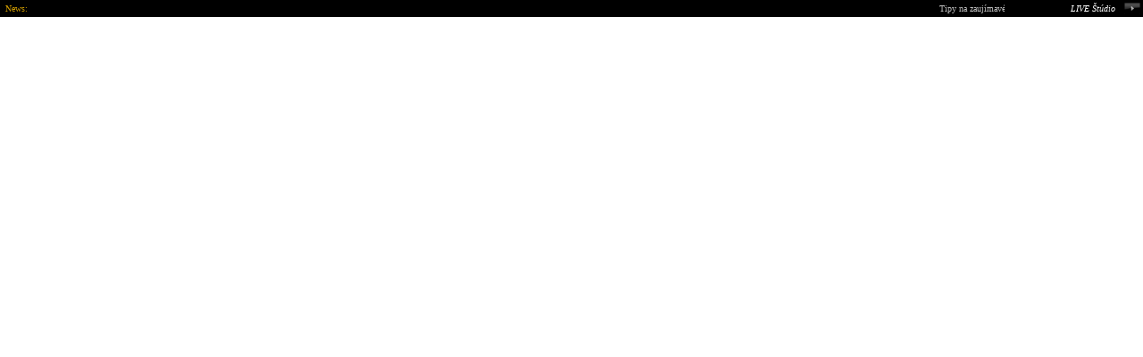

--- FILE ---
content_type: text/html
request_url: http://tvlive.sk/TvSK/flagSK_Prog01TitulkaBoot.htm
body_size: 2008
content:
<html>

<head>
<meta http-equiv="Content-Type" content="text/html; charset=windows-1250">
<style>a:active, a:link, a:visited{color:#ECEF76;text-decoration:none};a:hover{color:#ECEF76;text-decoration:none;}</style>

<title>Nová stránka 1</title>
</head>

<body topmargin="0" leftmargin="0" rightmargin="0" bottommargin="0">

								<table border="0" width="100%" bgcolor="#000000">
									<tr>
										<td nowrap>
										<font color="#CC9900" face="Verdana" size="1">&nbsp;News:&nbsp;&nbsp; </font></td>
										<td nowrap width="100%">
										<font color="#C0C0C0" face="Verdana" size="1">
		<marquee truespeed="true" scrolldelay="30" scrollamount="1" onMouseover="scrollAmount=0" onMouseout="scrollAmount=1" style="filter:progid:DXImageTransform.Microsoft.Alpha( Opacity=10, FinishOpacity=200, Style=1, StartX=0, FinishX=20, StartY=0, FinishY=100)" width="96%"><font color="#COCOCO">Tipy na zaujímavé projekty/weby: </font><a target="_blank" href="http://www.mediatube.sk">Media Tube <font color="#808080">/.sk/</font></a><font color="#808080"> , </font><a target="_blank" href="http://www.naturcentrum.sk">NATUR Centrum <font color="#808080">/.sk/</font></a> <font color="#808080">, </font><a target="_blank" href="http://www.ambulancie.sk">Ambulancie <font color="#808080">/.sk/</font></a></marquee></font></td>
										<td nowrap width="100%">
										<p align="center">
										<font size="1">&nbsp;&nbsp;&nbsp;&nbsp;
										<a href="flagSK_Prog01.htm">&nbsp;</a></font></td>
										<td nowrap>
										<p align="center">
										<font face="Verdana" color="#FFFFFF" size="1">
										<i>&nbsp;LIVE Štúdio&nbsp;</i></font></td>
										<td nowrap>
										<p align="center">
										<a target="_parent" href="flagSK_Prog02.htm" style="color: #ECEF76; text-decoration: none">
										<img border="0" src="../images/Button_KanalRight.png" width="18" height="13" align="right"></a><font size="1">-</font></td>
									</tr>
								</table>
								
</body>

</html>